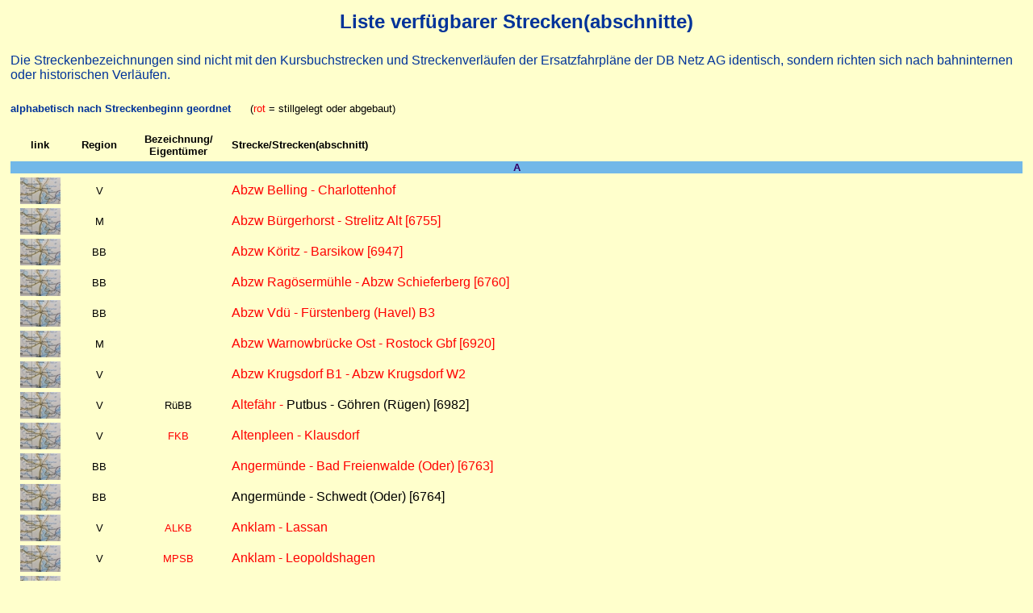

--- FILE ---
content_type: text/html
request_url: http://eisenbahn-mv.de/index-strecken.html
body_size: 6344
content:
<html>
 <head>
  <title>Strecken</title>
                <style media="screen" type="text/css"><!--
body { font-size: small; font-family: Arial, Helvetica, Geneva, Swiss, SunSans-Regular }
td  { font-size: small; font-family: Arial, Helvetica, Geneva, Swiss, SunSans-Regular; font-color: black }
--></style>
        </head>

 <body bgColor="#ffffcc">

                <table border="0" cellpadding="0" cellspacing="5" width="100%">

                <tr><td align="center" ><font color="#003399" size="5"><b>Liste verf&uuml;gbarer Strecken(abschnitte)</b></font></td></tr>

                <tr><td>&nbsp</td></tr>

                <tr><td><font color="#003399" size="3">Die Streckenbezeichnungen sind nicht mit den Kursbuchstrecken und
                Streckenverl&auml;ufen der Ersatzfahrpl&auml;ne der DB Netz AG identisch, sondern richten sich nach bahninternen oder
                historischen Verl&auml;ufen.</font></td></tr>

                <tr><td>&nbsp</td></tr>

                <tr><td><font size="2"><font color="#003399"><b>alphabetisch nach Streckenbeginn geordnet</b> </font>&nbsp&nbsp&nbsp&nbsp&nbsp(<font color="red">rot</font> = stillgelegt oder abgebaut)</font></td></tr>
                </table>
                <p></p>


                <table border="0" cellpadding="0" cellspacing="5" width="100%">


                        <tr><td width="6%" align="center" ><font size="2"><b>link</b></font></td>
                        <td align="center" width="4%" ><font size="2"><b>Region</b></font></td>
                        <td align="center" width="10%" ><font size="2"><b>Bezeichnung/<br>Eigent&uuml;mer</b></font></td>
                        <td width="80%" ><font size="2"><b>Strecke/Strecken(abschnitt)</b>
                        </td></tr>

<tr><td align="center" colspan="6" bgcolor="#72b8e8"><b><font color="#330066"><a name="A">A</a></font></b></td></tr>
                        <tr><td width="6%" align="center" ><a href="strecken/str112.html"><img src="str_2.jpg" border="0"></a></td>
                        <td align="center" width="4%" ><font size="2">V</font></td>
                        <td align="center" width="10%" ><font size="2"> </font></td>
                        <td width="80%" align="left" ><font size="3"><font color="red">Abzw Belling - Charlottenhof</font></font>
                        </td></tr>

                        <tr><td width="6%" align="center" ><a href="strecken/str113.html"><img src="str_2.jpg" border="0"></a></td>
                        <td align="center" width="4%" ><font size="2">M</font></td>
                        <td align="center" width="10%" ><font size="2"> </font></td>
                        <td width="80%" align="left" ><font size="3"><font color="red">Abzw B&uuml;rgerhorst - Strelitz Alt [6755]</font></font>
                        </td></tr>

                        <tr><td width="6%" align="center" ><a href="strecken/str117.html"><img src="str_2.jpg" border="0"></a></td>
                        <td align="center" width="4%" ><font size="2">BB</font></td>
                        <td align="center" width="10%" ><font size="2"> </font></td>
                        <td width="80%" align="left" ><font size="3"><font color="red">Abzw K&ouml;ritz - Barsikow [6947]</font></font>
                        </td></tr>

                        <tr><td width="6%" align="center" ><a href="strecken/str116.html"><img src="str_2.jpg" border="0"></a></td>
                        <td align="center" width="4%" ><font size="2">BB</font></td>
                        <td align="center" width="10%" ><font size="2"> </font></td>
                        <td width="80%" align="left" ><font size="3"><font color="red">Abzw Rag&ouml;serm&uuml;hle - Abzw Schieferberg [6760]</font></font>
                        </td></tr>

                        <tr><td width="6%" align="center" ><a href="strecken/str114.html"><img src="str_2.jpg" border="0"></a></td>
                        <td align="center" width="4%" ><font size="2">BB</font></td>
                        <td align="center" width="10%" ><font size="2"> </font></td>
                        <td width="80%" align="left" ><font size="3"><font color="red">Abzw Vd&uuml; - F&uuml;rstenberg (Havel) B3</font></font>
                        </td></tr>

                        <tr><td width="6%" align="center" ><a href="strecken/str108.html"><img src="str_2.jpg" border="0"></a></td>
                        <td align="center" width="4%" ><font size="2">M</font></td>
                        <td align="center" width="10%" ><font size="2"> </font></td>
                        <td width="80%" align="left" ><font size="3"><font color="red">Abzw Warnowbr&uuml;cke Ost - Rostock Gbf [6920]</font></font>
                        </td></tr>

                        <tr><td width="6%" align="center" ><a href="strecken/str72.html"><img src="str_2.jpg" border="0"></a></td>
                        <td align="center" width="4%" ><font size="2">V</font></td>
                        <td align="center" width="10%" ><font size="2"> </font></td>
                        <td width="80%" align="left" ><font size="3"><font color="red">Abzw Krugsdorf B1 - Abzw Krugsdorf W2</font></font>
                        </td></tr>

                        <tr><td width="6%" align="center" ><a href="strecken/str36.html"><img src="str_2.jpg" border="0"></a></td>
                        <td align="center" width="4%" ><font size="2">V</font></td>
                        <td align="center" width="10%" ><font size="2">R&uuml;BB</font></td>
                        <td width="80%" align="left" ><font size="3"><font color="red">Altef&auml;hr - </font>Putbus - G&ouml;hren (R&uuml;gen) [6982]</font>
                        </td></tr>

                        <tr><td width="6%" align="center" ><a href="strecken/str31.html"><img src="str_2.jpg" border="0"></a></td>
                        <td align="center" width="4%" ><font size="2">V</font></td>
                        <td align="center" width="10%" ><font size="2" color="red" >FKB</font></td>
                        <td width="80%" align="left" ><font size="3"><font color="red">Altenpleen - Klausdorf</font></font>
                        </td></tr>

                        <tr><td width="6%" align="center" ><a href="strecken/str99.html"><img src="str_2.jpg" border="0"></a></td>
                        <td align="center" width="4%" ><font size="2">BB</font></td>
                        <td align="center" width="10%" ><font size="2"> </font></td>
                        <td width="80%" align="left" ><font size="3"><font color="red">Angerm&uuml;nde - Bad Freienwalde (Oder) [6763]</font></font>
                        </td></tr>

                        <tr><td width="6%" align="center" ><a href="strecken/str100.html"><img src="str_2.jpg" border="0"></a></td>
                        <td align="center" width="4%" ><font size="2">BB</font></td>
                        <td align="center" width="10%" ><font size="2"> </font></td>
                        <td width="80%" align="left" ><font size="3">Angerm&uuml;nde - Schwedt (Oder) [6764]</font>
                        </td></tr>

                        <tr><td width="6%" align="center" ><a href="strecken/str64_.html"><img src="str_2.jpg" border="0"></a></td>
                        <td align="center" width="4%" ><font size="2">V</font></td>
                        <td align="center" width="10%" ><font size="2" color="red" >ALKB</font></td>
                        <td width="80%" align="left" ><font size="3"><font color="red">Anklam - Lassan</font></font>
                        </td></tr>

                        <tr><td width="6%" align="center" ><a href="strecken/str51.html"><img src="str_2.jpg" border="0"></a></td>
                        <td align="center" width="4%" ><font size="2">V</font></td>
                        <td align="center" width="10%" ><font size="2" color="red" >MPSB</font></td>
                        <td width="80%" align="left" ><font size="3"><font color="red">Anklam - Leopoldshagen</font></font>
                        </td></tr>

                        <tr><td width="6%" align="center" ><a href="strecken/str49.html"><img src="str_2.jpg" border="0"></a></td>
                        <td align="center" width="4%" ><font size="2">V</font></td>
                        <td align="center" width="10%" ><font size="2" color="red" >MPSB</font></td>
                        <td width="80%" align="left" ><font size="3"><font color="red">Anklam - Wegezin-Dennin - Janow</font></font>
                        </td></tr>

<tr><td align="center" colspan="6" bgcolor="#72b8e8"><b><font color="#330066"><a name="B">B</a></font></b></td></tr>
                        <tr><td width="6%" align="center" ><a href="strecken/str15.html"><img src="str_2.jpg" border="0"></a></td>
                        <td align="center" width="4%" ><font size="2">M</font></td>
                        <td align="center" width="10%" ><font size="2">MBB "Molli"</font></td>
                        <td width="80%" align="left" ><font size="3">Bad Doberan - Ostseebad K&uuml;hlungsborn West</font>
                        </td></tr>

                        <tr><td width="6%" align="center" ><a href="strecken/str103.html"><img src="str_2.jpg" border="0"></a></td>
                        <td align="center" width="4%" ><font size="2">BB</font></td>
                        <td align="center" width="10%" ><font size="2">NEB AG</font></td>
                        <td width="80%" align="left" ><font size="3">Basdorf - Gro&szlig; Sch&ouml;nebeck (Schorfh) [6502]</font>
                        </td></tr>

                        <tr><td width="6%" align="center" ><a href="strecken/str106.html"><img src="str_2.jpg" border="0"></a></td>
                        <td align="center" width="4%" ><font size="2">M</font></td>
                        <td align="center" width="10%" ><font size="2"> </font></td>
                        <td width="80%" align="left" ><font size="3">Bentwisch - Poppendorf [6949]</font>
                        </td></tr>

                        <tr><td width="6%" align="center" ><a href="strecken/str110.html"><img src="str_2.jpg" border="0"></a></td>
                        <td align="center" width="4%" ><font size="2">M</font></td>
                        <td align="center" width="10%" ><font size="2"> </font></td>
                        <td width="80%" align="left" ><font size="3">Bentwisch - Rostock Seehafen [6925]</font>
                        </td></tr>

                        <tr><td width="6%" align="center" ><a href="strecken/str77.html"><img src="str_2.jpg" border="0"></a></td>
                        <td align="center" width="4%" ><font size="2">BB</font></td>
                        <td align="center" width="10%" ><font size="2" color="red" >WPK</font></td>
                        <td width="80%" align="left" ><font size="3"><font color="red">Berge (Prign) - Putlitz</font></font>
                        </td></tr>

                        <tr><td width="6%" align="center" ><a href="strecken/str37.html"><img src="str_2.jpg" border="0"></a></td>
                        <td align="center" width="4%" ><font size="2">V</font></td>
                        <td align="center" width="10%" ><font size="2" color="red" >R&uuml;KB</font></td>
                        <td width="80%" align="left" ><font size="3"><font color="red">Bergen (R&uuml;gen) - Wittower F&auml;hre [6983], F&auml;hrhof - Altenkirchen (R&uuml;gen) [6984], Buhrkow Abzw - Bug [6985]</font></font>
                        </td></tr>

                        <tr><td width="6%" align="center" ><a href="strecken/str38.html"><img src="str_2.jpg" border="0"></a></td>
                        <td align="center" width="4%" ><font size="2">V</font></td>
                        <td align="center" width="10%" ><font size="2">DB | PRESS</font></td>
                        <td width="80%" align="left" ><font size="3">Bergen auf R&uuml;gen - Putbus - Lauterbach Mole [6775]</font>
                        </td></tr>

                        <tr><td width="6%" align="center" ><a href="strecken/str102.html"><img src="str_2.jpg" border="0"></a></td>
                        <td align="center" width="4%" ><font size="2">B/BB</font></td>
                        <td align="center" width="10%" ><font size="2">NEB AG</font></td>
                        <td width="80%" align="left" ><font size="3"><font color="red">Berlin-Wilhelmsruh -</font> Bln Wilhelmsruher Damm - Basdorf - Wensickendorf [6503/6500]<font color="red">- Liebenwalde [6503]</font></font>
                        </td></tr>

                        <tr><td width="6%" align="center" ><a href="strecken/str59.html"><img src="str_2.jpg" border="0"></a></td>
                        <td align="center" width="4%" ><font size="2">V</font></td>
                        <td align="center" width="10%" ><font size="2" color="red" >MPSB</font></td>
                        <td width="80%" align="left" ><font size="3"><font color="red">Blesewitz - Medow</font></font>
                        </td></tr>

                        <tr><td width="6%" align="center" ><a href="strecken/str107.html"><img src="str_2.jpg" border="0"></a></td>
                        <td align="center" width="4%" ><font size="2">M</font></td>
                        <td align="center" width="10%" ><font size="2" color="red" >BSH</font></td>
                        <td width="80%" align="left" ><font size="3"><font color="red">Boizenburg (Elbe) - Boizenburg Stadt [6959]</font></font>
                        </td></tr>

                        <tr><td width="6%" align="center" ><a href="strecken/str03.html"><img src="str_2.jpg" border="0"></a></td>
                        <td align="center" width="4%" ><font size="2">NDS/M</font></td>
                        <td align="center" width="10%" ><font size="2" color="red" >KNB</font></td>
                        <td width="80%" align="left" ><font size="3"><font color="red">Brahlstorf - Neuhaus (Elbe)</font></font>
                        </td></tr>

                        <tr><td width="6%" align="center" ><a href="strecken/str60.html"><img src="str_2.jpg" border="0"></a></td>
                        <td align="center" width="4%" ><font size="2">M</font></td>
                        <td align="center" width="10%" ><font size="2" color="red" >MPSB</font></td>
                        <td width="80%" align="left" ><font size="3"><font color="red">Bresewitz - Beseritz</font></font>
                        </td></tr>

                        <tr><td width="6%" align="center" ><a href="strecken/str61.html"><img src="str_2.jpg" border="0"></a></td>
                        <td align="center" width="4%" ><font size="2">M/V</font></td>
                        <td align="center" width="10%" ><font size="2" color="red" >MPSB</font></td>
                        <td width="80%" align="left" ><font size="3"><font color="red">Bresewitz - Bornthin</font></font>
                        </td></tr>

                        <tr><td width="6%" align="center" ><a href="strecken/str91.html"><img src="str_2.jpg" border="0"></a></td>
                        <td align="center" width="4%" ><font size="2">BB</font></td>
                        <td align="center" width="10%" ><font size="2"> </font></td>
                        <td width="80%" align="left" ><font size="3">Britz - Templin<font color="red"> - F&uuml;rstenberg (Havel) [6759]</font></font>
                        </td></tr>

                        <tr><td width="6%" align="center" ><a href="strecken/str57.html"><img src="str_2.jpg" border="0"></a></td>
                        <td align="center" width="4%" ><font size="2">M</font></td>
                        <td align="center" width="10%" ><font size="2" color="red" >MPSB/WK</font></td>
                        <td width="80%" align="left" ><font size="3"><font color="red">Brohm - Gro&szlig; Daberkow</font></font>
                        </td></tr>

                        <tr><td width="6%" align="center" ><a href="strecken/str56.html"><img src="str_2.jpg" border="0"></a></td>
                        <td align="center" width="4%" ><font size="2">M</font></td>
                        <td align="center" width="10%" ><font size="2" color="red" >MPSB</font></td>
                        <td width="80%" align="left" ><font size="3"><font color="red">Brohm - Rattey</font></font>
                        </td></tr>

<tr><td align="center" colspan="6" bgcolor="#72b8e8"><b><font color="#330066"><a name="C">C</a></font></b></td></tr>
                               <tr><td>&nbsp</td></tr>
<tr><td align="center" colspan="6" bgcolor="#72b8e8"><b><font color="#330066"><a name="D">D</a></font></b></td></tr>
                        <tr><td width="6%" align="center" ><a href="strecken/str68.html"><img src="str_2.jpg" border="0"></a></td>
                        <td align="center" width="4%" ><font size="2">V</font></td>
                        <td align="center" width="10%" ><font size="2" color="red" >MPSB</font></td>
                        <td width="80%" align="left" ><font size="3"><font color="red">Dargibell - Ducherow</font></font>
                        </td></tr>

                        <tr><td width="6%" align="center" ><a href="strecken/str95.html"><img src="str_2.jpg" border="0"></a></td>
                        <td align="center" width="4%" ><font size="2">BB</font></td>
                        <td align="center" width="10%" ><font size="2" color="red" >PK</font></td>
                        <td width="80%" align="left" ><font size="3"><font color="red">Dedelow - F&uuml;rstenwerder</font></font>
                        </td></tr>

                        <tr><td width="6%" align="center" ><a href="strecken/str45.html"><img src="str_2.jpg" border="0"></a></td>
                        <td align="center" width="4%" ><font size="2">V/M</font></td>
                        <td align="center" width="10%" ><font size="2" color="red" >DKBW</font></td>
                        <td width="80%" align="left" ><font size="3"><font color="red">Demmin - Metschow - Stavenhagen Anschlussbf, Stavenhagen Anschlussbf - Bredenfelde</font></font>
                        </td></tr>

                        <tr><td width="6%" align="center" ><a href="strecken/str47.html"><img src="str_2.jpg" border="0"></a></td>
                        <td align="center" width="4%" ><font size="2">V</font></td>
                        <td align="center" width="10%" ><font size="2" color="red" >DKBO</font></td>
                        <td width="80%" align="left" ><font size="3"><font color="red">Demmin - Schmarsow - Altentreptow Landesb</font></font>
                        </td></tr>

                        <tr><td width="6%" align="center" ><a href="strecken/str44.html"><img src="str_2.jpg" border="0"></a></td>
                        <td align="center" width="4%" ><font size="2">V</font></td>
                        <td align="center" width="10%" ><font size="2"> </font></td>
                        <td width="80%" align="left" ><font size="3"><font color="red">Demmin - Tutow [6793]</font></font>
                        </td></tr>

                        <tr><td width="6%" align="center" ><a href="strecken/str28.html"><img src="str_2.jpg" border="0"></a></td>
                        <td align="center" width="4%" ><font size="2">M</font></td>
                        <td align="center" width="10%" ><font size="2"> </font></td>
                        <td width="80%" align="left" ><font size="3"><font color="red">D&ouml;litz - Grammow</font></font>
                        </td></tr>

                        <tr><td width="6%" align="center" ><a href="strecken/str01.html"><img src="str_2.jpg" border="0"></a></td>
                        <td align="center" width="4%" ><font size="2">M</font></td>
                        <td align="center" width="10%" ><font size="2"> </font></td>
                        <td width="80%" align="left" ><font size="3"><font color="red">D&ouml;mitz - Ludwigslust<font color="grey"><i> (- Wismar)</i></font> [6441]</font>
                        </td></tr>

                        <tr><td width="6%" align="center" ><a href="strecken/str41.html"><img src="str_2.jpg" border="0"></a></td>
                        <td align="center" width="4%" ><font size="2">V</font></td>
                        <td align="center" width="10%" ><font size="2">UBB</font></td>
                        <td width="80%" align="left" ><font size="3"><font color="red">Ducherow - Swinem&uuml;nde - </font> &#346;winouj&#347;cie Centrum - Seebad Ahlbeck - Seebad Heringsdorf [6768], Seebad Heringsdorf - Wolgaster F&auml;hre [6773]</font>
                        </td></tr>

<tr><td align="center" colspan="6" bgcolor="#72b8e8"><b><font color="#330066"><a name="E">E</a></font></b></td></tr>
                        <tr><td width="6%" align="center" ><a href="strecken/str119.html"><img src="str_2.jpg" border="0"></a></td>
                        <td align="center" width="4%" ><font size="2">B</font></td>
                        <td align="center" width="10%" ><font size="2" color="red" >EFE</font></td>
                        <td width="80%" align="left" ><font size="3"><font color="red">Eberswalde - Finowfurt [6792]</font></font>
                        </td></tr>

<tr><td align="center" colspan="6" bgcolor="#72b8e8"><b><font color="#330066"><a name="F">F</a></font></b></td></tr>
                        <tr><td width="6%" align="center" ><a href="strecken/str53.html"><img src="str_2.jpg" border="0"></a></td>
                        <td align="center" width="4%" ><font size="2">V/M</font></td>
                        <td align="center" width="10%" ><font size="2" color="red" >MPSB</font></td>
                        <td width="80%" align="left" ><font size="3"><font color="red">Ferdinandshof - </font>Uhlenhorst - Schwichtenberg <font color="red">- Friedland (Meckl)</font></font>
                        </td></tr>

                        <tr><td width="6%" align="center" ><a href="strecken/str54.html"><img src="str_2.jpg" border="0"></a></td>
                        <td align="center" width="4%" ><font size="2">M</font></td>
                        <td align="center" width="10%" ><font size="2" color="red" >MPSB</font></td>
                        <td width="80%" align="left" ><font size="3"><font color="red">Friedland (Meckl.) - Brohm - Eichhorst</font></font>
                        </td></tr>

                        <tr><td width="6%" align="center" ><a href="strecken/str52.html"><img src="str_2.jpg" border="0"></a></td>
                        <td align="center" width="4%" ><font size="2">M/V</font></td>
                        <td align="center" width="10%" ><font size="2" color="red" >MPSB</font></td>
                        <td width="80%" align="left" ><font size="3"><font color="red">Friedland (Meckl) - Wegezin-Dennin - Jarmen Nord</font> </font>
                        </td></tr>

<tr><td align="center" colspan="6" bgcolor="#72b8e8"><b><font color="#330066"><a name="G">G</a></font></b></td></tr>
                        <tr><td width="6%" align="center" ><a href="strecken/str22.html"><img src="str_2.jpg" border="0"></a></td>
                        <td align="center" width="4%" ><font size="2">M</font></td>
                        <td align="center" width="10%" ><font size="2"> </font></td>
                        <td width="80%" align="left" ><font size="3"><font color="red">Ganzlin - R&ouml;bel (Meckl) [6940]</font></font>
                        </td></tr>

                        <tr><td width="6%" align="center" ><a href="strecken/str81.html"><img src="str_2.jpg" border="0"></a></td>
                        <td align="center" width="4%" ><font size="2">BB</font></td>
                        <td align="center" width="10%" ><font size="2" color="red" >WPK</font></td>
                        <td width="80%" align="left" ><font size="3"><font color="red">Viesecke - Kreuzweg - Gl&ouml;wen Klbf</font></font>
                        </td></tr>

                        <tr><td width="6%" align="center" ><a href="strecken/str83.html"><img src="str_2.jpg" border="0"></a></td>
                        <td align="center" width="4%" ><font size="2">BB</font></td>
                        <td align="center" width="10%" ><font size="2" color="red" >DR, WPK</font></td>
                        <td width="80%" align="left" ><font size="3"><font color="red">Gl&ouml;wen - Havelberg</font></font>
                        </td></tr>

                        <tr><td width="6%" align="center" ><a href="strecken/str89.html"><img src="str_2.jpg" border="0"></a></td>
                        <td align="center" width="4%" ><font size="2">BB</font></td>
                        <td align="center" width="10%" ><font size="2" color="red" >KGN</font></td>
                        <td width="80%" align="left" ><font size="3"><font color="red">Gransee - Schulzendorf - Wolfsruh - Neuglobsow [6797]</font></font>
                        </td></tr>

                        <tr><td width="6%" align="center" ><a href="strecken/str35.html"><img src="str_2.jpg" border="0"></a></td>
                        <td align="center" width="4%" ><font size="2">V</font></td>
                        <td align="center" width="10%" ><font size="2" color="red" >GGE</font></td>
                        <td width="80%" align="left" ><font size="3"><font color="red">Greifswald - Grimmen [6766] - Tribsees</font></font>
                        </td></tr>

                        <tr><td width="6%" align="center" ><a href="strecken/str66.html"><img src="str_2.jpg" border="0"></a></td>
                        <td align="center" width="4%" ><font size="2">V</font></td>
                        <td align="center" width="10%" ><font size="2" color="red" >GJK</font></td>
                        <td width="80%" align="left" ><font size="3"><font color="red">Greifswald - G&uuml;tzkow - Jarmen Nord, Dargezin - Z&uuml;ssow (Landesb), G&uuml;tzkow - G&uuml;tzkower F&auml;hre, Busdorf Abzw - Klein Zastrow</font></font>
                        </td></tr>

                        <tr><td width="6%" align="center" ><a href="strecken/str67.html"><img src="str_2.jpg" border="0"></a></td>
                        <td align="center" width="4%" ><font size="2">V</font></td>
                        <td align="center" width="10%" ><font size="2" color="red" >KGW</font></td>
                        <td width="80%" align="left" ><font size="3"><font color="red">Greifswald - Lubmin Dorf - Kr&ouml;slin - Wolgast</font></font>
                        </td></tr>

                        <tr><td width="6%" align="center" ><a href="strecken/str06.html"><img src="str_2.jpg" border="0"></a></td>
                        <td align="center" width="4%" ><font size="2">M</font></td>
                        <td align="center" width="10%" ><font size="2"><font color="red">DR</font>, SDK</font></td>
                        <td width="80%" align="left" ><font size="3"><font color="red">Grevesm&uuml;hlen - Kl&uuml;tz (Meckl) [6931]</font> und Kl&uuml;tz (Meckl) - Reppenhagen</font>
                        </td></tr>

<tr><td align="center" colspan="6" bgcolor="#72b8e8"><b><font color="#330066"><a name="H">H</a></font></b></td></tr>
                        <tr><td width="6%" align="center" ><a href="strecken/str04.html"><img src="str_2.jpg" border="0"></a></td>
                        <td align="center" width="4%" ><font size="2">M/SH</font></td>
                        <td align="center" width="10%" ><font size="2"><font color="red">DR</font>, TME</font></td>
                        <td width="80%" align="left" ><font size="3">Hagenow Land - Zarrentin (Meckl) [6928]<font color="red"> - Hollenbek <font color="red"> -Ratzeburg </font>- Bad Oldesloe [6928, (1142)]</font>
                        </td></tr>

                        <tr><td width="6%" align="center" ><a href="strecken/str12.html"><img src="str_2.jpg" border="0"></a></td>
                        <td align="center" width="4%" ><font size="2">M</font></td>
                        <td align="center" width="10%" ><font size="2" color="red" >Wismar-<br>Karower EB</font></td>
                        <td width="80%" align="left" ><font size="3"><font color="red">Hornstorf -</font> Blankenberg (Meckl) - Dabel <font color="red">- Borkow - Karow (Meckl)</font> [6936]</font>
                        </td></tr>

<tr><td align="center" colspan="6" bgcolor="#72b8e8"><b><font color="#330066"><a name="I">I</a></font></b></td></tr>
                               <tr><td>&nbsp</td></tr>
<tr><td align="center" colspan="6" bgcolor="#72b8e8"><b><font color="#330066"><a name="J">J</a></font></b></td></tr>
                        <tr><td width="6%" align="center" ><a href="strecken/str70.html"><img src="str_2.jpg" border="0"></a></td>
                        <td align="center" width="4%" ><font size="2">V</font></td>
                        <td align="center" width="10%" ><font size="2"> </font></td>
                        <td width="80%" align="left" ><font size="3">Jatznick - Ueckerm&uuml;nde Stadthafen [6771]</font>
                        </td></tr>

<tr><td align="center" colspan="6" bgcolor="#72b8e8"><b><font color="#330066"><a name="K">K</a></font></b></td></tr>
                        <tr><td width="6%" align="center" ><a href="strecken/str73.html"><img src="str_2.jpg" border="0"></a></td>
                        <td align="center" width="4%" ><font size="2">V</font></td>
                        <td align="center" width="10%" ><font size="2" color="red" >KKP</font></td>
                        <td width="80%" align="left" ><font size="3"><font color="red">Pasewalk - Klockow</font></font>
                        </td></tr>

                        <tr><td width="6%" align="center" ><a href="strecken/str84.html"><img src="str_2.jpg" border="0"></a></td>
                        <td align="center" width="4%" ><font size="2">BB</font></td>
                        <td align="center" width="10%" ><font size="2"> </font></td>
                        <td width="80%" align="left" ><font size="3">Kremmen - Neuruppin - Wittstock (Dosse)<font color="red"> - Meyenburg</font> [6504]</font>
                        </td></tr>

                        <tr><td width="6%" align="center" ><a href="strecken/str65.html"><img src="str_2.jpg" border="0"></a></td>
                        <td align="center" width="4%" ><font size="2">V</font></td>
                        <td align="center" width="10%" ><font size="2" color="red" >ALKB</font></td>
                        <td width="80%" align="left" ><font size="3"><font color="red">Krenzow - Buddenhagen</font></font>
                        </td></tr>

                        <tr><td width="6%" align="center" ><a href="strecken/str79.html"><img src="str_2.jpg" border="0"></a></td>
                        <td align="center" width="4%" ><font size="2">BB</font></td>
                        <td align="center" width="10%" ><font size="2" color="red" >OPK/WPK</font></td>
                        <td width="80%" align="left" ><font size="3"><font color="red">Kyritz - </font>Vettin - Lindenberg (Prign)
                        <font color="red"> -Hoppenrade (Prign)</font> und <font color="red">Perleberg - Viesecke - Hoppenrade (Prign)</font></font>
                        </td></tr>

<tr><td align="center" colspan="6" bgcolor="#72b8e8"><b><font color="#330066"><a name="L">L</a></font></b></td></tr>
                        <tr><td width="6%" align="center" ><a href="strecken/str39.html"><img src="str_2.jpg" border="0"></a></td>
                        <td align="center" width="4%" ><font size="2">V</font></td>
                        <td align="center" width="10%" ><font size="2"> </font></td>
                        <td width="80%" align="left" ><font size="3">Lietzow (R&uuml;gen) - Ostseebad Binz [6776]</font>
                        </td></tr>

                        <tr><td width="6%" align="center" ><a href="strecken/str88.html"><img src="str_2.jpg" border="0"></a></td>
                        <td align="center" width="4%" ><font size="2">BB</font></td>
                        <td align="center" width="10%" ><font size="2" color="red" >KGN</font></td>
                        <td width="80%" align="left" ><font size="3"><font color="red">Schulzendorf - Lindow (Mark)</font></font>
                        </td></tr>

                        <tr><td width="6%" align="center" ><a href="strecken/str87.html"><img src="str_2.jpg" border="0"></a></td>
                        <td align="center" width="4%" ><font size="2">BB</font></td>
                        <td align="center" width="10%" ><font size="2"><font color="red">RE, DR,</font> RIN | EWN</font></td>
                        <td width="80%" align="left" ><font size="3">L&ouml;wenberg (Mark) - Herzberg (Mark) - Rheinsberg (Mark) - <font color="red">Zechlin Flecken</font> [6751], Rheinsberg (Mark) - Stechlinsee [6956]</font>
                        </td></tr>

                        <tr><td width="6%" align="center" ><a href="strecken/str90.html"><img src="str_2.jpg" border="0"></a></td>
                        <td align="center" width="4%" ><font size="2">BB</font></td>
                        <td align="center" width="10%" ><font size="2"> </font></td>
                        <td width="80%" align="left" ><font size="3">L&ouml;wenberg (Mark) - Templin - Templin Stadt <font color="red">- Prenzlau </font>[6752]</font>
                        </td></tr>

                        <tr><td width="6%" align="center" ><a href="strecken/str115.html"><img src="str_2.jpg" border="0"></a></td>
                        <td align="center" width="4%" ><font size="2">BB</font></td>
                        <td align="center" width="10%" ><font size="2"> </font></td>
                        <td width="80%" align="left" ><font size="3"><font color="red">L&ouml;wenberg (Mark) Dorf - Abzw L&ouml;wenberg [6750]</font></font>
                        </td></tr>

                        <tr><td width="6%" align="center" ><a href="strecken/str63.html"><img src="str_2.jpg" border="0"></a></td>
                        <td align="center" width="4%" ><font size="2">V</font></td>
                        <td align="center" width="10%" ><font size="2" color="red" >MPSB</font></td>
                        <td width="80%" align="left" ><font size="3"><font color="red">L&ouml;witz - Putzar</font></font>
                        </td></tr>

                        <tr><td width="6%" align="center" ><a href="strecken/str62.html"><img src="str_2.jpg" border="0"></a></td>
                        <td align="center" width="4%" ><font size="2">V</font></td>
                        <td align="center" width="10%" ><font size="2" color="red" >MPSB</font></td>
                        <td width="80%" align="left" ><font size="3"><font color="red">L&ouml;witz - Schwerinsburg</font></font>
                        </td></tr>

                        <tr><td width="6%" align="center" ><a href="strecken/str02.html"><img src="str_2.jpg" border="0"></a></td>
                        <td align="center" width="4%" ><font size="2">M</font></td>
                        <td align="center" width="10%" ><font size="2"> </font></td>
                        <td width="80%" align="left" ><font size="3"><font color="red" size="3">L&uuml;btheen - Malli&szlig;</font></font>
                        </td></tr>

                        <tr><td width="6%" align="center" ><a href="strecken/str10.html"><img src="str_2.jpg" border="0"></a></td>
                        <td align="center" width="4%" ><font size="2">M</font></td>
                        <td align="center" width="10%" ><font size="2">DB | RIN | DB</font></td>
                        <td width="80%" align="left" ><font size="3">Ludwigslust - Parchim - Karow (Meckl) - Waren (M&uuml;ritz) [6935] - M&ouml;llenhagen <font color="red">- 3 [6767]</font></font>
                        </td></tr>

                        <tr><td width="6%" align="center" ><a href="strecken/str120.html"><img src="str_2.jpg" border="0"></a></td>
                        <td align="center" width="4%" ><font size="2">M</font></td>
                        <td align="center" width="10%" ><font size="2"> </font></td>
                        <td width="80%" align="left" ><font size="3"><font color="red">Ludwigsluster Kurve</font></font>
                        </td></tr>

<tr><td align="center" colspan="6" bgcolor="#72b8e8"><b><font color="#330066"><a name="M">M</a></font></b></td></tr>
                        <tr><td width="6%" align="center" ><a href="strecken/str26.html"><img src="str_2.jpg" border="0"></a></td>
                        <td align="center" width="4%" ><font size="2">M</font></td>
                        <td align="center" width="10%" ><font size="2"> </font></td>
                        <td width="80%" align="left" ><font size="3"><font color="red">Malchin - Dargun [6783]</font></font>
                        </td></tr>


                        <tr><td width="6%" align="center" ><a href="strecken/str46.html"><img src="str_2.jpg" border="0"></a></td>
                        <td align="center" width="4%" ><font size="2">V/M</font></td>
                        <td align="center" width="10%" ><font size="2" color="red" >DKBW</font></td>
                        <td width="80%" align="left" ><font size="3"><font color="red">Metschow - Altentreptow Landesbahn</font></font>
                        </td></tr>

                        <tr><td width="6%" align="center" ><a href="strecken/str20.html"><img src="str_2.jpg" border="0"></a></td>
                        <td align="center" width="4%" ><font size="2">BB/M</font></td>
                        <td align="center" width="10%" ><font size="2">G&uuml;strow-<br>Plauer EB</font></td>
                        <td width="80%" align="left" ><font size="3">Meyenburg - Karow (Meckl) - G&uuml;strow [6939]</font>
                        </td></tr>

                        <tr><td width="6%" align="center" ><a href="strecken/str23.html"><img src="str_2.jpg" border="0"></a></td>
                        <td align="center" width="4%" ><font size="2">M</font></td>
                        <td align="center" width="10%" ><font size="2"> </font></td>
                        <td width="80%" align="left" ><font size="3"><font color="red">Mirow - Rechlin - Rechlin Nord [6794]</font></font>
                        </td></tr>

<tr><td align="center" colspan="6" bgcolor="#72b8e8"><b><font color="#330066"><a name="N">N</a></font></b></td></tr>
                        <tr><td width="6%" align="center" ><a href="strecken/str58.html"><img src="str_2.jpg" border="0"></a></td>
                        <td align="center" width="4%" ><font size="2">V</font></td>
                        <td align="center" width="10%" ><font size="2" color="red" >MPSB</font></td>
                        <td width="80%" align="left" ><font size="3"><font color="red">Nerdin - Crien - Medow</font></font>
                        </td></tr>

                        <tr><td width="6%" align="center" ><a href="strecken/str69.html"><img src="str_2.jpg" border="0"></a></td>
                        <td align="center" width="4%" ><font size="2">V</font></td>
                        <td align="center" width="10%" ><font size="2" color="red" >MPSB</font></td>
                        <td width="80%" align="left" ><font size="3"><font color="red">Neuenkirchen (Kr Anklam) - Stretense</font></font>
                        </td></tr>

                        <tr><td width="6%" align="center" ><a href="strecken/str33.html"><img src="str_2.jpg" border="0"></a></td>
                        <td align="center" width="4%" ><font size="2">V</font></td>
                        <td align="center" width="10%" ><font size="2" color="red" >FSB</font></td>
                        <td width="80%" align="left" ><font size="3"><font color="red">Neu Seehagen - Franzburg</font></font>
                        </td></tr>

                        <tr><td width="6%" align="center" ><a href="strecken/str11.html"><img src="str_2.jpg" border="0"></a></td>
                        <td align="center" width="4%" ><font size="2">M</font></td>
                        <td align="center" width="10%" ><font size="2"><font color="red">NFE, DR,</font><br>StN/ELS</font></td>
                        <td width="80%" align="left" ><font size="3"><font color="red">Neubrandenburg - </font>Neubrandenburg Industriegel&auml;nde - Friedland (Meckl) [6756]</font>
                        </td></tr>

                        <tr><td width="6%" align="center" ><a href="strecken/str14.html"><img src="str_2.jpg" border="0"></a></td>
                        <td align="center" width="4%" ><font size="2">M</font></td>
                        <td align="center" width="10%" ><font size="2"> </font></td>
                        <td width="80%" align="left" ><font size="3"><font color="red">Neubukow Obere Weiche - Blengow - Bastorf</font></font>
                        </td></tr>


                        <tr><td width="6%" align="center" ><a href="strecken/str85.html"><img src="str_2.jpg" border="0"></a></td>
                        <td align="center" width="4%" ><font size="2">BB</font></td>
                        <td align="center" width="10%" ><font size="2"><font color="red">DB,</font> RIN </font></td>
                        <td width="80%" align="left" ><font size="3">Neustadt (Dosse) - Neuruppin - Herzberg (Mark) [6946]</font>
                        </td></tr>

                        <tr><td width="6%" align="center" ><a href="strecken/str105.html"><img src="str_2.jpg" border="0"></a></td>
                        <td align="center" width="4%" ><font size="2">BB</font></td>
                        <td align="center" width="10%" ><font size="2"><font color="red">DB,</font> RIN</font></td>
                        <td width="80%" align="left" ><font size="3">Neustadt (Dosse) - Pritzwalk - Meyenburg [6938]</font>
                        </td></tr>

<tr><td align="center" colspan="6" bgcolor="#72b8e8"><b><font color="#330066"><a name="O">O</a></font></b></td></tr>
                               <tr><td>&nbsp</td></tr>
<tr><td align="center" colspan="6" bgcolor="#72b8e8"><b><font color="#330066"><a name="P">P</a></font></b></td></tr>
                        <tr><td width="6%" align="center" ><a href="strecken/str09.html"><img src="str_2.jpg" border="0"></a></td>
                        <td align="center" width="4%" ><font size="2">M</font></td>
                        <td align="center" width="10%" ><font size="2"> </font></td>
                        <td width="80%" align="left" ><font size="3"><font color="red">Parchim - Suckow (Kr Parchim)</font></font>
                        </td></tr>

                        <tr><td width="6%" align="center" ><a href="strecken/str71.html"><img src="str_2.jpg" border="0"></a></td>
                        <td align="center" width="4%" ><font size="2">V</font></td>
                        <td align="center" width="10%" ><font size="2"> </font></td>
                        <td width="80%" align="left" ><font size="3">Pasewalk Ost - Dr&ouml;geheide - <font color="red">Gumnitz W1</font> [6784]</font>
                        </td></tr>

                        <tr><td width="6%" align="center" ><a href="strecken/str101.html"><img src="str_2.jpg" border="0"></a></td>
                        <td align="center" width="4%" ><font size="2">BB</font></td>
                        <td align="center" width="10%" ><font size="2">PCK</font></td>
                        <td width="80%" align="left" ><font size="3">Passow (Uckerm) - Stendell [7318]</font>
                        </td></tr>

                        <tr><td width="6%" align="center" ><a href="strecken/str86.html"><img src="str_2.jpg" border="0"></a></td>
                        <td align="center" width="4%" ><font size="2">BB</font></td>
                        <td align="center" width="10%" ><font size="2" color="red" >RE<br> "Stille Pauline"</font></td>
                        <td width="80%" align="left" ><font size="3"><font color="red">Paulinenaue - Fehrbellin - Neuruppin [6948]</font></font>
                        </td></tr>

                        <tr><td width="6%" align="center" ><a href="strecken/str76.html"><img src="str_2.jpg" border="0"></a></td>
                        <td align="center" width="4%" ><font size="2">BB</font></td>
                        <td align="center" width="10%" ><font size="2" color="red" >Perleberger<br>Ringbahn</font></td>
                        <td width="80%" align="left" ><font size="3"><font color="red">Perleberg S&uuml;d - Karst&auml;dt - Berge (Prign) - Perleberg Nord [6944]</font></font>
                        </td></tr>

                        <tr><td width="6%" align="center" ><a href="strecken/str97.html"><img src="str_2.jpg" border="0"></a></td>
                        <td align="center" width="4%" ><font size="2">BB/V</font></td>
                        <td align="center" width="10%" ><font size="2" color="red" >PK</font></td>
                        <td width="80%" align="left" ><font size="3"><font color="red">Prenzlau - </font>Damme (Uckerm) - Eickstedt<font color="red"> - Br&uuml;ssow - L&ouml;cknitz</font> [6769]</font>
                        </td></tr>

                        <tr><td width="6%" align="center" ><a href="strecken/str96.html"><img src="str_2.jpg" border="0"></a></td>
                        <td align="center" width="4%" ><font size="2">BB</font></td>
                        <td align="center" width="10%" ><font size="2" color="red" >PK</font></td>
                        <td width="80%" align="left" ><font size="3"><font color="red">Prenzlau - Klockow</font></font>
                        </td></tr>

                        <tr><td width="6%" align="center" ><a href="strecken/str94.html"><img src="str_2.jpg" border="0"></a></td>
                        <td align="center" width="4%" ><font size="2">BB/V</font></td>
                        <td align="center" width="10%" ><font size="2" color="red" >PK</font></td>
                        <td width="80%" align="left" ><font size="3"><font color="red">Prenzlau - Strasburg (Uckerm) [6766]</font></font>
                        </td></tr>

                        <tr><td width="6%" align="center" ><a href="strecken/str118.html"><img src="str_2.jpg" border="0"></a></td>
                        <td align="center" width="4%" ><font size="2">BB</font></td>
                        <td align="center" width="10%" ><font size="2"> </font></td>
                        <td width="80%" align="left" ><font size="3"><font color="red">Prenzlau West - Abzw Blindow [6753]</font></font>
                        </td></tr>

                        <tr><td width="6%" align="center" ><a href="strecken/str21.html"><img src="str_2.jpg" border="0"></a></td>
                        <td align="center" width="4%" ><font size="2">M</font></td>
                        <td align="center" width="10%" ><font size="2">G&uuml;strow-<br>Plauer EB</font></td>
                        <td width="80%" align="left" ><font size="3">Priemerburg - Plaaz [6926]</font>
                        </td></tr>

                        <tr><td width="6%" align="center" ><a href="strecken/str111.html"><img src="str_2.jpg" border="0"></a></td>
                        <td align="center" width="4%" ><font size="2">M</font></td>
                        <td align="center" width="10%" ><font size="2"> </font></td>
                        <td width="80%" align="left" ><font size="3"><font color="red">Priemerwald S&uuml;d - Priemerwald Ost [6927]</font></font>
                        </td></tr>

                        <tr><td width="6%" align="center" ><a href="strecken/str80.html"><img src="str_2.jpg" border="0"></a></td>
                        <td align="center" width="4%" ><font size="2">BB</font></td>
                        <td align="center" width="10%" ><font size="2" color="red" >OPK</font></td>
                        <td width="80%" align="left" ><font size="3">Lindenberg (Prign) - Vettin - Mesendorf<font color="red"> -
                        Pritzwalk</font> und <font color="red">Lindenberg (Prign) - Kreuzweg</font></font>
                        </td></tr>

                        <tr><td width="6%" align="center" ><a href="strecken/str78.html"><img src="str_2.jpg" border="0"></a></td>
                        <td align="center" width="4%" ><font size="2">BB/M</font></td>
                        <td align="center" width="10%" ><font size="2"><font color="red">OPK, DB,</font> RIN</font></td>
                        <td width="80%" align="left" ><font size="3">Pritzwalk - Pritzwalk West <font color="red">- Putlitz - Suckow (Kr Parchim)</font>[6945]</font>
                        </td></tr>

<tr><td align="center" colspan="6" bgcolor="#72b8e8"><b><font color="#330066"><a name="Q">Q</a></font></b></td></tr>
                               <tr><td>&nbsp</td></tr>
<tr><td align="center" colspan="6" bgcolor="#72b8e8"><b><font color="#330066"><a name="R">R</a></font></b></td></tr>
                        <tr><td width="6%" align="center" ><a href="strecken/str82.html"><img src="str_2.jpg" border="0"></a></td>
                        <td align="center" width="4%" ><font size="2">BB</font></td>
                        <td align="center" width="10%" ><font size="2" color="red" >OPK</font></td>
                        <td width="80%" align="left" ><font size="3"><font color="red">Rehfeld Abzweig - Breddin</font></font>
                        </td></tr>

                        <tr><td width="6%" align="center" ><a href="strecken/str16.html"><img src="str_2.jpg" border="0"></a></td>
                        <td align="center" width="4%" ><font size="2">M/V</font></td>
                        <td align="center" width="10%" ><font size="2"> </font></td>
                        <td width="80%" align="left" ><font size="3">Rostock - Sanitz <font color="red">- Tribsees</font>[6929]</font>
                        </td></tr>

                        <tr><td width="6%" align="center" ><a href="strecken/str19.html"><img src="str_2.jpg" border="0"></a></td>
                        <td align="center" width="4%" ><font size="2">M</font></td>
                        <td align="center" width="10%" ><font size="2" color="red" >MBB</font></td>
                        <td width="80%" align="left" ><font size="3">R&ouml;vershagen - Graal-M&uuml;ritz <font color="red">- Ostseebad Graal-M&uuml;ritz</font> [6943]</font>
                        </td></tr>

<tr><td align="center" colspan="6" bgcolor="#72b8e8"><b><font color="#330066"><a name="S">S</a></font></b></td></tr>
                        <tr><td width="6%" align="center" ><a href="strecken/str17.html"><img src="str_2.jpg" border="0"></a></td>
                        <td align="center" width="4%" ><font size="2">M</font></td>
                        <td align="center" width="10%" ><font size="2"> </font></td>
                        <td width="80%" align="left" ><font size="3">Sanitz - Tessin [6930]</font>
                        </td></tr>

                        <tr><td width="6%" align="center" ><a href="strecken/str48.html"><img src="str_2.jpg" border="0"></a></td>
                        <td align="center" width="4%" ><font size="2">M</font></td>
                        <td align="center" width="10%" ><font size="2" color="red" >DKBO</font></td>
                        <td width="80%" align="left" ><font size="3"><font color="red">Schmarsow - Jarmen Nord</font></font>
                        </td></tr>

                        <tr><td width="6%" align="center" ><a href="strecken/str05.html"><img src="str_2.jpg" border="0"></a></td>
                        <td align="center" width="4%" ><font size="2">M</font></td>
                        <td align="center" width="10%" ><font size="2"> </font></td>
                        <td width="80%" align="left" ><font size="3"><font color="red">Sch&ouml;nberg (Meckl) - Dassow (Meckl) - P&ouml;tenitz</font></font>
                        </td></tr>

                        <tr><td width="6%" align="center" ><a href="strecken/str98.html"><img src="str_2.jpg" border="0"></a></td>
                        <td align="center" width="4%" ><font size="2">BB</font></td>
                        <td align="center" width="10%" ><font size="2" color="red" >KSD</font></td>
                        <td width="80%" align="left" ><font size="3"><font color="red">Sch&ouml;nermark - </font>Gramzow (Uckerm) - Damme (Uckerm) [6770]</font>
                        </td></tr>

                        <tr><td width="6%" align="center" ><a href="strecken/str08.html"><img src="str_2.jpg" border="0"></a></td>
                        <td align="center" width="4%" ><font size="2">M</font></td>
                        <td align="center" width="10%" ><font size="2"> </font></td>
                        <td width="80%" align="left" ><font size="3">Schwerin - Parchim [6933]</font>
                        </td></tr>

                        <tr><td width="6%" align="center" ><a href="strecken/str07.html"><img src="str_2.jpg" border="0"></a></td>
                        <td align="center" width="4%" ><font size="2">M</font></td>
                        <td align="center" width="10%" ><font size="2"> </font></td>
                        <td width="80%" align="left" ><font size="3">Schwerin - Rehna [6932]</font>
                        </td></tr>

                        <tr><td width="6%" align="center" ><a href="strecken/str34.html"><img src="str_2.jpg" border="0"></a></td>
                        <td align="center" width="4%" ><font size="2">V</font></td>
                        <td align="center" width="10%" ><font size="2" color="red" >STE</font></td>
                        <td width="80%" align="left" ><font size="3"><font color="red">Stralsund - Tribsees</font></font>
                        </td></tr>

                        <tr><td width="6%" align="center" ><a href="strecken/str30.html"><img src="str_2.jpg" border="0"></a></td>
                        <td align="center" width="4%" ><font size="2">V</font></td>
                        <td align="center" width="10%" ><font size="2" color="red" >FKB</font></td>
                        <td width="80%" align="left" ><font size="3"><font color="red">Stralsund Ost - Barth - Damgarten</font></font>
                        </td></tr>

<tr><td align="center" colspan="6" bgcolor="#72b8e8"><b><font color="#330066"><a name="T">T</a></font></b></td></tr>
                        <tr><td width="6%" align="center" ><a href="strecken/str92.html"><img src="str_2.jpg" border="0"></a></td>
                        <td align="center" width="4%" ><font size="2">BB</font></td>
                        <td align="center" width="10%" ><font size="2"> </font></td>
                        <td width="80%" align="left" ><font size="3"><font color="red">Templin F&auml;hrkrug - F&uuml;rstenwerder Reichsbahn</font></font>
                        </td></tr>

                        <tr><td width="6%" align="center" ><a href="strecken/str27.html"><img src="str_2.jpg" border="0"></a></td>
                        <td align="center" width="4%" ><font size="2">M</font></td>
                        <td align="center" width="10%" ><font size="2"> </font></td>
                        <td width="80%" align="left" ><font size="3"><font color="red">Teterow - Gnoien [6937]</font></font>
                        </td></tr>

                        <tr><td width="6%" align="center" ><a href="strecken/str24.html"><img src="str_2.jpg" border="0"></a></td>
                        <td align="center" width="4%" ><font size="2">M</font></td>
                        <td align="center" width="10%" ><font size="2"><font color="red">DB,</font> ELS</font></td>
                        <td width="80%" align="left" ><font size="3">Thurow (Meckl) - Feldberg (Meckl) [6957]</font>
                        </td></tr>

                        <tr><td width="6%" align="center" ><a href="strecken/str43.html"><img src="str_2.jpg" border="0"></a></td>
                        <td align="center" width="4%" ><font size="2">V</font></td>
                        <td align="center" width="10%" ><font size="2" color="red" >LT, DB</font></td>
                        <td width="80%" align="left" ><font size="3"><font color="red">Toitz-Rustow - Loitz [6795]</font></font>
                        </td></tr>

<tr><td align="center" colspan="6" bgcolor="#72b8e8"><b><font color="#330066"><a name="U">U</a></font></b></td></tr>
                        <tr><td width="6%" align="center" ><a href="strecken/str50.html"><img src="str_2.jpg" border="0"></a></td>
                        <td align="center" width="4%" ><font size="2">V</font></td>
                        <td align="center" width="10%" ><font size="2" color="red" >MPSB</font></td>
                        <td width="80%" align="left" ><font size="3"><font color="red">Uhlenhorst - Gellendin</font></font>
                        </td></tr>

<tr><td align="center" colspan="6" bgcolor="#72b8e8"><b><font color="#330066"><a name="V">V</a></font></b></td></tr>
                        <tr><td width="6%" align="center" ><a href="strecken/str29.html"><img src="str_2.jpg" border="0"></a></td>
                        <td align="center" width="4%" ><font size="2">V</font></td>
                        <td align="center" width="10%" ><font size="2"><font color="red">DB,</font> UBB<br>"Dar&szlig;bahn"</font></td>
                        <td width="80%" align="left" ><font size="3">Velgast - Barth <font color="red">- Prerow</font> [6776]</font>
                        </td></tr>

                        <tr><td width="6%" align="center" ><a href="strecken/str32.html"><img src="str_2.jpg" border="0"></a></td>
                        <td align="center" width="4%" ><font size="2">V</font></td>
                        <td align="center" width="10%" ><font size="2" color="red" >FSB</font></td>
                        <td width="80%" align="left" ><font size="3"><font color="red">Velgast - Tribsees [6780]</font></font>
                        </td></tr>

                        <tr><td width="6%" align="center" ><a href="strecken/str93.html"><img src="str_2.jpg" border="0"></a></td>
                        <td align="center" width="4%" ><font size="2">BB</font></td>
                        <td align="center" width="10%" ><font size="2"> </font></td>
                        <td width="80%" align="left" ><font size="3"><font color="red">Vogelsang (Kr Gransee) - Gro&szlig; D&ouml;lln [6798]</font></font>
                        </td></tr>

<tr><td align="center" colspan="6" bgcolor="#72b8e8"><b><font color="#330066"><a name="W">W</a></font></b></td></tr>
                        <tr><td width="6%" align="center" ><a href="strecken/str25.html"><img src="str_2.jpg" border="0"></a></td>
                        <td align="center" width="4%" ><font size="2">M</font></td>
                        <td align="center" width="10%" ><font size="2"> </font></td>
                        <td width="80%" align="left" ><font size="3"><font color="red">Waren (M&uuml;ritz) - Malchin [6782]</font></font>
                        </td></tr>


                        <tr><td width="6%" align="center" ><a href="strecken/str104.html"><img src="str_2.jpg" border="0"></a></td>
                        <td align="center" width="4%" ><font size="2">BB</font></td>
                        <td align="center" width="10%" ><font size="2">NEB AG</font></td>
                        <td width="80%" align="left" ><font size="3">Wensickendorf - Schmachtenhagen<font color="red"> - Fichtengrund/Sachsenhausen (Nordbahn)</font>[6500]</font>
                        </td></tr>

                        <tr><td width="6%" align="center" ><a href="strecken/str18.html"><img src="str_2.jpg" border="0"></a></td>
                        <td align="center" width="4%" ><font size="2">M</font></td>
                        <td align="center" width="10%" ><font size="2"> </font></td>
                        <td width="80%" align="left" ><font size="3"><font color="red">Werkbahn Tessin</font></font>
                        </td></tr>

                        <tr><td width="6%" align="center" ><a href="strecken/str13.html"><img src="str_2.jpg" border="0"></a></td>
                        <td align="center" width="4%" ><font size="2">M</font></td>
                        <td align="center" width="10%" ><font size="2" color="red" >MFFE</font></td>
                        <td width="80%" align="left" ><font size="3">Wismar - Rostock Hbf<font color="red"> - Rostock Gbf</font> [6921]</font>
                        </td></tr>

                        <tr><td width="6%" align="center" ><a href="strecken/str75.html"><img src="str_2.jpg" border="0"></a></td>
                        <td align="center" width="4%" ><font size="2">BB/M</font></td>
                        <td align="center" width="10%" ><font size="2" color="red" >WPE, PE, MFWE, </font>DB | ELS</font></td>
                        <td width="80%" align="left" ><font size="3">Wittenberge - Wittstock (Dosse) [6941] <font color="red">-  Buschhof [6942] - Mirow </font> - Neustrelitz Hbf/S&uuml;d - Thurow (Meckl) <font color="red"> - Blankensee MFWE/(Ost) - Woldegk - Strasburg (Meckl) </font>[6942]</font>
                        </td></tr>

                        <tr><td width="6%" align="center" ><a href="strecken/str74.html"><img src="str_2.jpg" border="0"></a></td>
                        <td align="center" width="4%" ><font size="2">BB/M/NDS</font></td>
                        <td align="center" width="10%" ><font size="2"> </font></td>
                        <td width="80%" align="left" ><font size="3"><font color="red">Wittenberge - D&ouml;mitz - </font>Dannenberg - L&uuml;neburg <font color="red">- Jesteburg (-Buchholz (Nordheide))</font> [1151]</font>
                        </td></tr>

<tr><td align="center" colspan="6" bgcolor="#72b8e8"><b><font color="#330066"><a name="Z">Z</a></font></b></td></tr>
                        <tr><td width="6%" align="center" ><a href="strecken/str42.html"><img src="str_2.jpg" border="0"></a></td>
                        <td align="center" width="4%" ><font size="2">V</font></td>
                        <td align="center" width="10%" ><font size="2">UBB</font></td>
                        <td width="80%" align="left" ><font size="3">Zinnowitz - Peenem&uuml;nde <font color="red">Dorf</font> [6774]</font>
                        </td></tr>

                        <tr><td width="6%" align="center" ><a href="strecken/str40.html"><img src="str_2.jpg" border="0"></a></td>
                        <td align="center" width="4%" ><font size="2">V</font></td>
                        <td align="center" width="10%" ><font size="2">UBB</font></td>
                        <td width="80%" align="left" ><font size="3">Z&uuml;ssow - Wolgast Hafen [6772]</font>
                        </td></tr>

                <tr><td>&nbsp</td></tr>
                 <tr><td align="center" colspan="6"><font size="1">&copy; 02.02.2022</font></td></tr>
                        </table>
        </body>
</html>